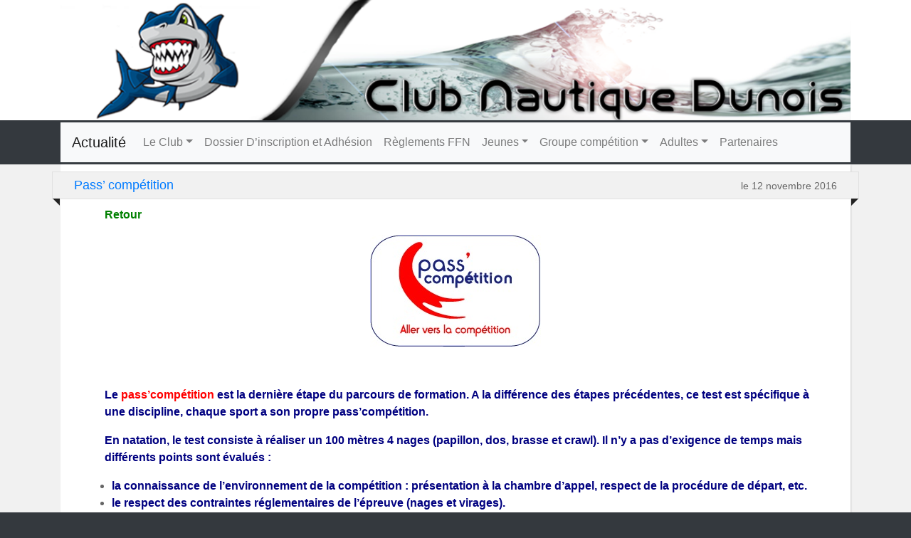

--- FILE ---
content_type: text/html; charset=UTF-8
request_url: https://cndchateaudun.fr/pass-competition/
body_size: 11199
content:


<!DOCTYPE html>
<!--[if IE 6]>
<html id="ie6" lang="fr-FR">
<![endif]-->
<!--[if IE 7]>
<html id="ie7" lang="fr-FR">
<![endif]-->
<!--[if IE 8]>
<html id="ie8" lang="fr-FR">
<![endif]-->
<!--[if !(IE 6) | !(IE 7) | !(IE 8)  ]><!-->
<html lang="fr-FR">
<!--<![endif]-->
    <head>
        <meta charset="UTF-8" />
		<meta name="description" content="Club de Natation, éveil, bébés baigneurs et aquagym à Châteaudun" />
		<meta name="author-email" content="contact@cndchateaudun.fr">
		<meta name="viewport" content="width=device-width, initial-scale=1, shrink-to-fit=no"/>
        <title>Club Nautique Dunois &raquo; Pass&rsquo; compétition</title>
        <link rel="stylesheet" href="https://cndchateaudun.fr/wp-content/themes/whiteShark/css/bootstrap.min.css" type="text/css" media="screen" />
        <link rel="stylesheet" href="https://cndchateaudun.fr/wp-content/themes/whiteShark/style.css" type="text/css" media="screen" />
        <link rel="pingback" href="https://cndchateaudun.fr/xmlrpc.php" />
        <meta name='robots' content='max-image-preview:large' />
<link rel='dns-prefetch' href='//maps.googleapis.com' />
<link rel="alternate" title="oEmbed (JSON)" type="application/json+oembed" href="https://cndchateaudun.fr/wp-json/oembed/1.0/embed?url=https%3A%2F%2Fcndchateaudun.fr%2Fpass-competition%2F" />
<link rel="alternate" title="oEmbed (XML)" type="text/xml+oembed" href="https://cndchateaudun.fr/wp-json/oembed/1.0/embed?url=https%3A%2F%2Fcndchateaudun.fr%2Fpass-competition%2F&#038;format=xml" />
<style id='wp-img-auto-sizes-contain-inline-css' type='text/css'>
img:is([sizes=auto i],[sizes^="auto," i]){contain-intrinsic-size:3000px 1500px}
/*# sourceURL=wp-img-auto-sizes-contain-inline-css */
</style>
<style id='wp-emoji-styles-inline-css' type='text/css'>

	img.wp-smiley, img.emoji {
		display: inline !important;
		border: none !important;
		box-shadow: none !important;
		height: 1em !important;
		width: 1em !important;
		margin: 0 0.07em !important;
		vertical-align: -0.1em !important;
		background: none !important;
		padding: 0 !important;
	}
/*# sourceURL=wp-emoji-styles-inline-css */
</style>
<style id='wp-block-library-inline-css' type='text/css'>
:root{--wp-block-synced-color:#7a00df;--wp-block-synced-color--rgb:122,0,223;--wp-bound-block-color:var(--wp-block-synced-color);--wp-editor-canvas-background:#ddd;--wp-admin-theme-color:#007cba;--wp-admin-theme-color--rgb:0,124,186;--wp-admin-theme-color-darker-10:#006ba1;--wp-admin-theme-color-darker-10--rgb:0,107,160.5;--wp-admin-theme-color-darker-20:#005a87;--wp-admin-theme-color-darker-20--rgb:0,90,135;--wp-admin-border-width-focus:2px}@media (min-resolution:192dpi){:root{--wp-admin-border-width-focus:1.5px}}.wp-element-button{cursor:pointer}:root .has-very-light-gray-background-color{background-color:#eee}:root .has-very-dark-gray-background-color{background-color:#313131}:root .has-very-light-gray-color{color:#eee}:root .has-very-dark-gray-color{color:#313131}:root .has-vivid-green-cyan-to-vivid-cyan-blue-gradient-background{background:linear-gradient(135deg,#00d084,#0693e3)}:root .has-purple-crush-gradient-background{background:linear-gradient(135deg,#34e2e4,#4721fb 50%,#ab1dfe)}:root .has-hazy-dawn-gradient-background{background:linear-gradient(135deg,#faaca8,#dad0ec)}:root .has-subdued-olive-gradient-background{background:linear-gradient(135deg,#fafae1,#67a671)}:root .has-atomic-cream-gradient-background{background:linear-gradient(135deg,#fdd79a,#004a59)}:root .has-nightshade-gradient-background{background:linear-gradient(135deg,#330968,#31cdcf)}:root .has-midnight-gradient-background{background:linear-gradient(135deg,#020381,#2874fc)}:root{--wp--preset--font-size--normal:16px;--wp--preset--font-size--huge:42px}.has-regular-font-size{font-size:1em}.has-larger-font-size{font-size:2.625em}.has-normal-font-size{font-size:var(--wp--preset--font-size--normal)}.has-huge-font-size{font-size:var(--wp--preset--font-size--huge)}.has-text-align-center{text-align:center}.has-text-align-left{text-align:left}.has-text-align-right{text-align:right}.has-fit-text{white-space:nowrap!important}#end-resizable-editor-section{display:none}.aligncenter{clear:both}.items-justified-left{justify-content:flex-start}.items-justified-center{justify-content:center}.items-justified-right{justify-content:flex-end}.items-justified-space-between{justify-content:space-between}.screen-reader-text{border:0;clip-path:inset(50%);height:1px;margin:-1px;overflow:hidden;padding:0;position:absolute;width:1px;word-wrap:normal!important}.screen-reader-text:focus{background-color:#ddd;clip-path:none;color:#444;display:block;font-size:1em;height:auto;left:5px;line-height:normal;padding:15px 23px 14px;text-decoration:none;top:5px;width:auto;z-index:100000}html :where(.has-border-color){border-style:solid}html :where([style*=border-top-color]){border-top-style:solid}html :where([style*=border-right-color]){border-right-style:solid}html :where([style*=border-bottom-color]){border-bottom-style:solid}html :where([style*=border-left-color]){border-left-style:solid}html :where([style*=border-width]){border-style:solid}html :where([style*=border-top-width]){border-top-style:solid}html :where([style*=border-right-width]){border-right-style:solid}html :where([style*=border-bottom-width]){border-bottom-style:solid}html :where([style*=border-left-width]){border-left-style:solid}html :where(img[class*=wp-image-]){height:auto;max-width:100%}:where(figure){margin:0 0 1em}html :where(.is-position-sticky){--wp-admin--admin-bar--position-offset:var(--wp-admin--admin-bar--height,0px)}@media screen and (max-width:600px){html :where(.is-position-sticky){--wp-admin--admin-bar--position-offset:0px}}

/*# sourceURL=wp-block-library-inline-css */
</style><style id='global-styles-inline-css' type='text/css'>
:root{--wp--preset--aspect-ratio--square: 1;--wp--preset--aspect-ratio--4-3: 4/3;--wp--preset--aspect-ratio--3-4: 3/4;--wp--preset--aspect-ratio--3-2: 3/2;--wp--preset--aspect-ratio--2-3: 2/3;--wp--preset--aspect-ratio--16-9: 16/9;--wp--preset--aspect-ratio--9-16: 9/16;--wp--preset--color--black: #000000;--wp--preset--color--cyan-bluish-gray: #abb8c3;--wp--preset--color--white: #ffffff;--wp--preset--color--pale-pink: #f78da7;--wp--preset--color--vivid-red: #cf2e2e;--wp--preset--color--luminous-vivid-orange: #ff6900;--wp--preset--color--luminous-vivid-amber: #fcb900;--wp--preset--color--light-green-cyan: #7bdcb5;--wp--preset--color--vivid-green-cyan: #00d084;--wp--preset--color--pale-cyan-blue: #8ed1fc;--wp--preset--color--vivid-cyan-blue: #0693e3;--wp--preset--color--vivid-purple: #9b51e0;--wp--preset--gradient--vivid-cyan-blue-to-vivid-purple: linear-gradient(135deg,rgb(6,147,227) 0%,rgb(155,81,224) 100%);--wp--preset--gradient--light-green-cyan-to-vivid-green-cyan: linear-gradient(135deg,rgb(122,220,180) 0%,rgb(0,208,130) 100%);--wp--preset--gradient--luminous-vivid-amber-to-luminous-vivid-orange: linear-gradient(135deg,rgb(252,185,0) 0%,rgb(255,105,0) 100%);--wp--preset--gradient--luminous-vivid-orange-to-vivid-red: linear-gradient(135deg,rgb(255,105,0) 0%,rgb(207,46,46) 100%);--wp--preset--gradient--very-light-gray-to-cyan-bluish-gray: linear-gradient(135deg,rgb(238,238,238) 0%,rgb(169,184,195) 100%);--wp--preset--gradient--cool-to-warm-spectrum: linear-gradient(135deg,rgb(74,234,220) 0%,rgb(151,120,209) 20%,rgb(207,42,186) 40%,rgb(238,44,130) 60%,rgb(251,105,98) 80%,rgb(254,248,76) 100%);--wp--preset--gradient--blush-light-purple: linear-gradient(135deg,rgb(255,206,236) 0%,rgb(152,150,240) 100%);--wp--preset--gradient--blush-bordeaux: linear-gradient(135deg,rgb(254,205,165) 0%,rgb(254,45,45) 50%,rgb(107,0,62) 100%);--wp--preset--gradient--luminous-dusk: linear-gradient(135deg,rgb(255,203,112) 0%,rgb(199,81,192) 50%,rgb(65,88,208) 100%);--wp--preset--gradient--pale-ocean: linear-gradient(135deg,rgb(255,245,203) 0%,rgb(182,227,212) 50%,rgb(51,167,181) 100%);--wp--preset--gradient--electric-grass: linear-gradient(135deg,rgb(202,248,128) 0%,rgb(113,206,126) 100%);--wp--preset--gradient--midnight: linear-gradient(135deg,rgb(2,3,129) 0%,rgb(40,116,252) 100%);--wp--preset--font-size--small: 13px;--wp--preset--font-size--medium: 20px;--wp--preset--font-size--large: 36px;--wp--preset--font-size--x-large: 42px;--wp--preset--spacing--20: 0.44rem;--wp--preset--spacing--30: 0.67rem;--wp--preset--spacing--40: 1rem;--wp--preset--spacing--50: 1.5rem;--wp--preset--spacing--60: 2.25rem;--wp--preset--spacing--70: 3.38rem;--wp--preset--spacing--80: 5.06rem;--wp--preset--shadow--natural: 6px 6px 9px rgba(0, 0, 0, 0.2);--wp--preset--shadow--deep: 12px 12px 50px rgba(0, 0, 0, 0.4);--wp--preset--shadow--sharp: 6px 6px 0px rgba(0, 0, 0, 0.2);--wp--preset--shadow--outlined: 6px 6px 0px -3px rgb(255, 255, 255), 6px 6px rgb(0, 0, 0);--wp--preset--shadow--crisp: 6px 6px 0px rgb(0, 0, 0);}:where(.is-layout-flex){gap: 0.5em;}:where(.is-layout-grid){gap: 0.5em;}body .is-layout-flex{display: flex;}.is-layout-flex{flex-wrap: wrap;align-items: center;}.is-layout-flex > :is(*, div){margin: 0;}body .is-layout-grid{display: grid;}.is-layout-grid > :is(*, div){margin: 0;}:where(.wp-block-columns.is-layout-flex){gap: 2em;}:where(.wp-block-columns.is-layout-grid){gap: 2em;}:where(.wp-block-post-template.is-layout-flex){gap: 1.25em;}:where(.wp-block-post-template.is-layout-grid){gap: 1.25em;}.has-black-color{color: var(--wp--preset--color--black) !important;}.has-cyan-bluish-gray-color{color: var(--wp--preset--color--cyan-bluish-gray) !important;}.has-white-color{color: var(--wp--preset--color--white) !important;}.has-pale-pink-color{color: var(--wp--preset--color--pale-pink) !important;}.has-vivid-red-color{color: var(--wp--preset--color--vivid-red) !important;}.has-luminous-vivid-orange-color{color: var(--wp--preset--color--luminous-vivid-orange) !important;}.has-luminous-vivid-amber-color{color: var(--wp--preset--color--luminous-vivid-amber) !important;}.has-light-green-cyan-color{color: var(--wp--preset--color--light-green-cyan) !important;}.has-vivid-green-cyan-color{color: var(--wp--preset--color--vivid-green-cyan) !important;}.has-pale-cyan-blue-color{color: var(--wp--preset--color--pale-cyan-blue) !important;}.has-vivid-cyan-blue-color{color: var(--wp--preset--color--vivid-cyan-blue) !important;}.has-vivid-purple-color{color: var(--wp--preset--color--vivid-purple) !important;}.has-black-background-color{background-color: var(--wp--preset--color--black) !important;}.has-cyan-bluish-gray-background-color{background-color: var(--wp--preset--color--cyan-bluish-gray) !important;}.has-white-background-color{background-color: var(--wp--preset--color--white) !important;}.has-pale-pink-background-color{background-color: var(--wp--preset--color--pale-pink) !important;}.has-vivid-red-background-color{background-color: var(--wp--preset--color--vivid-red) !important;}.has-luminous-vivid-orange-background-color{background-color: var(--wp--preset--color--luminous-vivid-orange) !important;}.has-luminous-vivid-amber-background-color{background-color: var(--wp--preset--color--luminous-vivid-amber) !important;}.has-light-green-cyan-background-color{background-color: var(--wp--preset--color--light-green-cyan) !important;}.has-vivid-green-cyan-background-color{background-color: var(--wp--preset--color--vivid-green-cyan) !important;}.has-pale-cyan-blue-background-color{background-color: var(--wp--preset--color--pale-cyan-blue) !important;}.has-vivid-cyan-blue-background-color{background-color: var(--wp--preset--color--vivid-cyan-blue) !important;}.has-vivid-purple-background-color{background-color: var(--wp--preset--color--vivid-purple) !important;}.has-black-border-color{border-color: var(--wp--preset--color--black) !important;}.has-cyan-bluish-gray-border-color{border-color: var(--wp--preset--color--cyan-bluish-gray) !important;}.has-white-border-color{border-color: var(--wp--preset--color--white) !important;}.has-pale-pink-border-color{border-color: var(--wp--preset--color--pale-pink) !important;}.has-vivid-red-border-color{border-color: var(--wp--preset--color--vivid-red) !important;}.has-luminous-vivid-orange-border-color{border-color: var(--wp--preset--color--luminous-vivid-orange) !important;}.has-luminous-vivid-amber-border-color{border-color: var(--wp--preset--color--luminous-vivid-amber) !important;}.has-light-green-cyan-border-color{border-color: var(--wp--preset--color--light-green-cyan) !important;}.has-vivid-green-cyan-border-color{border-color: var(--wp--preset--color--vivid-green-cyan) !important;}.has-pale-cyan-blue-border-color{border-color: var(--wp--preset--color--pale-cyan-blue) !important;}.has-vivid-cyan-blue-border-color{border-color: var(--wp--preset--color--vivid-cyan-blue) !important;}.has-vivid-purple-border-color{border-color: var(--wp--preset--color--vivid-purple) !important;}.has-vivid-cyan-blue-to-vivid-purple-gradient-background{background: var(--wp--preset--gradient--vivid-cyan-blue-to-vivid-purple) !important;}.has-light-green-cyan-to-vivid-green-cyan-gradient-background{background: var(--wp--preset--gradient--light-green-cyan-to-vivid-green-cyan) !important;}.has-luminous-vivid-amber-to-luminous-vivid-orange-gradient-background{background: var(--wp--preset--gradient--luminous-vivid-amber-to-luminous-vivid-orange) !important;}.has-luminous-vivid-orange-to-vivid-red-gradient-background{background: var(--wp--preset--gradient--luminous-vivid-orange-to-vivid-red) !important;}.has-very-light-gray-to-cyan-bluish-gray-gradient-background{background: var(--wp--preset--gradient--very-light-gray-to-cyan-bluish-gray) !important;}.has-cool-to-warm-spectrum-gradient-background{background: var(--wp--preset--gradient--cool-to-warm-spectrum) !important;}.has-blush-light-purple-gradient-background{background: var(--wp--preset--gradient--blush-light-purple) !important;}.has-blush-bordeaux-gradient-background{background: var(--wp--preset--gradient--blush-bordeaux) !important;}.has-luminous-dusk-gradient-background{background: var(--wp--preset--gradient--luminous-dusk) !important;}.has-pale-ocean-gradient-background{background: var(--wp--preset--gradient--pale-ocean) !important;}.has-electric-grass-gradient-background{background: var(--wp--preset--gradient--electric-grass) !important;}.has-midnight-gradient-background{background: var(--wp--preset--gradient--midnight) !important;}.has-small-font-size{font-size: var(--wp--preset--font-size--small) !important;}.has-medium-font-size{font-size: var(--wp--preset--font-size--medium) !important;}.has-large-font-size{font-size: var(--wp--preset--font-size--large) !important;}.has-x-large-font-size{font-size: var(--wp--preset--font-size--x-large) !important;}
/*# sourceURL=global-styles-inline-css */
</style>

<style id='classic-theme-styles-inline-css' type='text/css'>
/*! This file is auto-generated */
.wp-block-button__link{color:#fff;background-color:#32373c;border-radius:9999px;box-shadow:none;text-decoration:none;padding:calc(.667em + 2px) calc(1.333em + 2px);font-size:1.125em}.wp-block-file__button{background:#32373c;color:#fff;text-decoration:none}
/*# sourceURL=/wp-includes/css/classic-themes.min.css */
</style>
<link rel='stylesheet' id='wp-components-css' href='https://cndchateaudun.fr/wp-includes/css/dist/components/style.min.css?ver=6.9' type='text/css' media='all' />
<link rel='stylesheet' id='wp-preferences-css' href='https://cndchateaudun.fr/wp-includes/css/dist/preferences/style.min.css?ver=6.9' type='text/css' media='all' />
<link rel='stylesheet' id='wp-block-editor-css' href='https://cndchateaudun.fr/wp-includes/css/dist/block-editor/style.min.css?ver=6.9' type='text/css' media='all' />
<link rel='stylesheet' id='popup-maker-block-library-style-css' href='https://cndchateaudun.fr/wp-content/plugins/popup-maker/dist/packages/block-library-style.css?ver=dbea705cfafe089d65f1' type='text/css' media='all' />
<link rel='stylesheet' id='sow-image-default-c67d20f9f743-css' href='https://cndchateaudun.fr/wp-content/uploads/siteorigin-widgets/sow-image-default-c67d20f9f743.css?ver=6.9' type='text/css' media='all' />
<link rel='stylesheet' id='sow-social-media-buttons-atom-58063723c2c9-css' href='https://cndchateaudun.fr/wp-content/uploads/siteorigin-widgets/sow-social-media-buttons-atom-58063723c2c9.css?ver=6.9' type='text/css' media='all' />
<link rel='stylesheet' id='popup-maker-site-css' href='//cndchateaudun.fr/wp-content/uploads/pum/pum-site-styles.css?generated=1755158223&#038;ver=1.21.5' type='text/css' media='all' />
<link rel='stylesheet' id='dashicons-css' href='https://cndchateaudun.fr/wp-includes/css/dashicons.min.css?ver=6.9' type='text/css' media='all' />
<link rel='stylesheet' id='my-calendar-lists-css' href='https://cndchateaudun.fr/wp-content/plugins/my-calendar/css/list-presets.css?ver=3.6.17' type='text/css' media='all' />
<link rel='stylesheet' id='my-calendar-reset-css' href='https://cndchateaudun.fr/wp-content/plugins/my-calendar/css/reset.css?ver=3.6.17' type='text/css' media='all' />
<link rel='stylesheet' id='my-calendar-style-css' href='https://cndchateaudun.fr/wp-content/plugins/my-calendar/styles/inherit.css?ver=3.6.17-inherit-css' type='text/css' media='all' />
<style id='my-calendar-style-inline-css' type='text/css'>

/* Styles by My Calendar - Joe Dolson https://www.joedolson.com/ */

.mc-main .mc_toutes-catgories .event-title, .mc-main .mc_toutes-catgories .event-title a { color: #8f4dd1 !important; background: #ffffff !important; }
.mc-main .mc_toutes-catgories .event-title button { color: #8f4dd1 !important; background: #ffffff !important; }
.mc-main .mc_toutes-catgories .event-title a:hover, .mc-main .mc_toutes-catgories .event-title a:focus { color: #5c1a9e !important;}
.mc-main .mc_toutes-catgories .event-title button:hover, .mc-main .mc_toutes-catgories .event-title button:focus { color: #5c1a9e !important;}
.mc-main .mc_matres .event-title, .mc-main .mc_matres .event-title a { color: #ff0000 !important; background: #ffffff !important; }
.mc-main .mc_matres .event-title button { color: #ff0000 !important; background: #ffffff !important; }
.mc-main .mc_matres .event-title a:hover, .mc-main .mc_matres .event-title a:focus { color: #cc0000 !important;}
.mc-main .mc_matres .event-title button:hover, .mc-main .mc_matres .event-title button:focus { color: #cc0000 !important;}
.mc-main .mc_jeunes .event-title, .mc-main .mc_jeunes .event-title a { color: #2cf4f4 !important; background: #000000 !important; }
.mc-main .mc_jeunes .event-title button { color: #2cf4f4 !important; background: #000000 !important; }
.mc-main .mc_jeunes .event-title a:hover, .mc-main .mc_jeunes .event-title a:focus { color: #5fffff !important;}
.mc-main .mc_jeunes .event-title button:hover, .mc-main .mc_jeunes .event-title button:focus { color: #5fffff !important;}
.mc-main .mc_avenirs .event-title, .mc-main .mc_avenirs .event-title a { color: #aee81e !important; background: #000000 !important; }
.mc-main .mc_avenirs .event-title button { color: #aee81e !important; background: #000000 !important; }
.mc-main .mc_avenirs .event-title a:hover, .mc-main .mc_avenirs .event-title a:focus { color: #e1ff51 !important;}
.mc-main .mc_avenirs .event-title button:hover, .mc-main .mc_avenirs .event-title button:focus { color: #e1ff51 !important;}
.mc-main .mc_juniors .event-title, .mc-main .mc_juniors .event-title a { color: #eeee22 !important; background: #000000 !important; }
.mc-main .mc_juniors .event-title button { color: #eeee22 !important; background: #000000 !important; }
.mc-main .mc_juniors .event-title a:hover, .mc-main .mc_juniors .event-title a:focus { color: #ffff55 !important;}
.mc-main .mc_juniors .event-title button:hover, .mc-main .mc_juniors .event-title button:focus { color: #ffff55 !important;}
.mc-main .mc_seniors .event-title, .mc-main .mc_seniors .event-title a { color: #f2b900 !important; background: #000000 !important; }
.mc-main .mc_seniors .event-title button { color: #f2b900 !important; background: #000000 !important; }
.mc-main .mc_seniors .event-title a:hover, .mc-main .mc_seniors .event-title a:focus { color: #ffec33 !important;}
.mc-main .mc_seniors .event-title button:hover, .mc-main .mc_seniors .event-title button:focus { color: #ffec33 !important;}
.mc-main, .mc-event, .my-calendar-modal, .my-calendar-modal-overlay, .mc-event-list {--primary-dark: #313233; --primary-light: #fff; --secondary-light: #fff; --secondary-dark: #000; --highlight-dark: #666; --highlight-light: #efefef; --close-button: #b32d2e; --search-highlight-bg: #f5e6ab; --navbar-background: transparent; --nav-button-bg: #fff; --nav-button-color: #313233; --nav-button-border: #313233; --nav-input-border: #313233; --nav-input-background: #fff; --nav-input-color: #313233; --grid-cell-border: #0000001f; --grid-header-border: #313233; --grid-header-color: #313233; --grid-weekend-color: #313233; --grid-header-bg: transparent; --grid-weekend-bg: transparent; --grid-cell-background: transparent; --current-day-border: #313233; --current-day-color: #313233; --current-day-bg: transparent; --date-has-events-bg: #313233; --date-has-events-color: #f6f7f7; --calendar-heading: clamp( 1.125rem, 24px, 2.5rem ); --event-title: clamp( 1.25rem, 24px, 2.5rem ); --grid-date: 16px; --grid-date-heading: clamp( .75rem, 16px, 1.5rem ); --modal-title: 1.5rem; --navigation-controls: clamp( .75rem, 16px, 1.5rem ); --card-heading: 1.125rem; --list-date: 1.25rem; --author-card: clamp( .75rem, 14px, 1.5rem); --single-event-title: clamp( 1.25rem, 24px, 2.5rem ); --mini-time-text: clamp( .75rem, 14px 1.25rem ); --list-event-date: 1.25rem; --list-event-title: 1.2rem; --grid-max-width: 1260px; --list-preset-border-color: #000000; --list-preset-stripe-background: rgba( 0,0,0,.04 ); --list-preset-date-badge-background: #000; --list-preset-date-badge-color: #fff; --list-preset-background: transparent; --category-mc_toutes-catgories: #8f4dd1; --category-mc_matres: #ff0000; --category-mc_jeunes: #2cf4f4; --category-mc_avenirs: #aee81e; --category-mc_juniors: #eeee22; --category-mc_seniors: #f2b900; }
/*# sourceURL=my-calendar-style-inline-css */
</style>
<link rel='stylesheet' id='wp_flickrCSS-css' href='https://cndchateaudun.fr/wp-content/plugins/wp_flickr/css/wp_flickr.css?ver=6.9' type='text/css' media='all' />
<link rel='stylesheet' id='fancybox-css' href='https://cndchateaudun.fr/wp-content/plugins/wp_flickr/fancybox/jquery.fancybox.css?ver=6.9' type='text/css' media='all' />
<script type="text/javascript" src="https://cndchateaudun.fr/wp-includes/js/jquery/jquery.min.js?ver=3.7.1" id="jquery-core-js"></script>
<script type="text/javascript" src="https://cndchateaudun.fr/wp-includes/js/jquery/jquery-migrate.min.js?ver=3.4.1" id="jquery-migrate-js"></script>
<script type="text/javascript" src="https://cndchateaudun.fr/wp-content/themes/whiteShark/js/bootstrap.bundle.min.js?ver=4.6.0" id="bootstrap-js"></script>
<script type="text/javascript" src="https://maps.googleapis.com/maps/api/js?key=AIzaSyBteJaG13CL-f1Fd_3AyS_6qSrsJh75fys&amp;ver=1" id="googleMap-js"></script>
<script type="text/javascript" src="https://cndchateaudun.fr/wp-content/plugins/wp_flickr/javascript/wp_flickr.js?ver=1.3.4" id="flickrJS-js"></script>
<script type="text/javascript" src="https://cndchateaudun.fr/wp-content/plugins/wp_flickr/fancybox/jquery.fancybox.pack.js?ver=2.1.5" id="fancybox-js"></script>
<link rel="https://api.w.org/" href="https://cndchateaudun.fr/wp-json/" /><link rel="alternate" title="JSON" type="application/json" href="https://cndchateaudun.fr/wp-json/wp/v2/pages/1180" /><link rel="EditURI" type="application/rsd+xml" title="RSD" href="https://cndchateaudun.fr/xmlrpc.php?rsd" />
<meta name="generator" content="WordPress 6.9" />
<link rel="canonical" href="https://cndchateaudun.fr/pass-competition/" />
<link rel='shortlink' href='https://cndchateaudun.fr/?p=1180' />
<!-- Analytics by WP Statistics - https://wp-statistics.com -->
<link rel="amphtml" href="https://cndchateaudun.fr/pass-competition/?amp"><link rel="icon" href="https://cndchateaudun.fr/wp-content/uploads/2016/05/logoCND-150x150.png" sizes="32x32" />
<link rel="icon" href="https://cndchateaudun.fr/wp-content/uploads/2016/05/logoCND.png" sizes="192x192" />
<link rel="apple-touch-icon" href="https://cndchateaudun.fr/wp-content/uploads/2016/05/logoCND-180x180.png" />
<meta name="msapplication-TileImage" content="https://cndchateaudun.fr/wp-content/uploads/2016/05/logoCND.png" />
    </head>

<body>

	<section class="header">

		<div class="container">

			<div class="banniere">

				<div class="row">

					<div class="col-12">

						<img class="img-fluid" src="https://cndchateaudun.fr/wp-content/themes/whiteShark/img/banniere.png"/>

					</div>

				</div>

			</div>

		</div>

	</section>

	<section class="menu">
		<div class="container">
			<div class="row">
				<div class="col-12">
					<nav class="navbar navbar-expand-lg navbar-light bg-light" role="navigation">
                        <!-- Brand and toggle get grouped for better mobile display -->
                        <a class="navbar-brand" href="https://cndchateaudun.fr"> Actualité</a>
                        <button type="button" class="navbar-toggler" data-toggle="collapse" data-target="#navbar-primary" aria-controls="navbar-primary" aria-expanded="false" aria-label="Toggle navigation">
                            <span class="navbar-toggler-icon"></span>
                        </button>

					        <div id="navbar-primary" class="collapse navbar-collapse"><ul id="menu-menu-principal" class="navbar-nav mr-auto"><li itemscope="itemscope" itemtype="https://www.schema.org/SiteNavigationElement" id="menu-item-904" class="menu-item menu-item-type-post_type menu-item-object-page menu-item-has-children dropdown menu-item-904 nav-item"><a title="Le Club" href="#" data-toggle="dropdown" aria-haspopup="true" aria-expanded="false" class="dropdown-toggle nav-link" id="menu-item-dropdown-904">Le Club</a>
<ul class="dropdown-menu" aria-labelledby="menu-item-dropdown-904" role="menu">
	<li itemscope="itemscope" itemtype="https://www.schema.org/SiteNavigationElement" id="menu-item-35" class="menu-item menu-item-type-post_type menu-item-object-page menu-item-35 nav-item"><a title="Présentation" href="https://cndchateaudun.fr/le-club/" class="dropdown-item">Présentation</a></li>
	<li itemscope="itemscope" itemtype="https://www.schema.org/SiteNavigationElement" id="menu-item-908" class="menu-item menu-item-type-post_type menu-item-object-page menu-item-908 nav-item"><a title="Le bureau" href="https://cndchateaudun.fr/le-bureau/" class="dropdown-item">Le bureau</a></li>
	<li itemscope="itemscope" itemtype="https://www.schema.org/SiteNavigationElement" id="menu-item-1920" class="menu-item menu-item-type-post_type menu-item-object-page menu-item-1920 nav-item"><a title="Règlement intérieur" href="https://cndchateaudun.fr/reglement-interieur/" class="dropdown-item">Règlement intérieur</a></li>
	<li itemscope="itemscope" itemtype="https://www.schema.org/SiteNavigationElement" id="menu-item-6513" class="menu-item menu-item-type-post_type menu-item-object-page menu-item-6513 nav-item"><a title="Horaires et Tarifs Saison 2025-2026" href="https://cndchateaudun.fr/le-club-2/tarifs-saison-2023-2024/" class="dropdown-item">Horaires et Tarifs Saison 2025-2026</a></li>
	<li itemscope="itemscope" itemtype="https://www.schema.org/SiteNavigationElement" id="menu-item-1598" class="menu-item menu-item-type-post_type menu-item-object-page menu-item-1598 nav-item"><a title="Boutique C.N.D." href="https://cndchateaudun.fr/boutique-c-n-d/" class="dropdown-item">Boutique C.N.D.</a></li>
</ul>
</li>
<li itemscope="itemscope" itemtype="https://www.schema.org/SiteNavigationElement" id="menu-item-6934" class="menu-item menu-item-type-post_type menu-item-object-page menu-item-6934 nav-item"><a title="Dossier D&rsquo;inscription et Adhésion" href="https://cndchateaudun.fr/dossier-dinscription-adhesion/" class="nav-link">Dossier D&rsquo;inscription et Adhésion</a></li>
<li itemscope="itemscope" itemtype="https://www.schema.org/SiteNavigationElement" id="menu-item-6943" class="menu-item menu-item-type-post_type menu-item-object-page menu-item-6943 nav-item"><a title="Règlements FFN" href="https://cndchateaudun.fr/reglements-sportifs-natation-course-2020-2021/" class="nav-link">Règlements FFN</a></li>
<li itemscope="itemscope" itemtype="https://www.schema.org/SiteNavigationElement" id="menu-item-1132" class="menu-item menu-item-type-post_type menu-item-object-page menu-item-has-children dropdown menu-item-1132 nav-item"><a title="Jeunes" href="#" data-toggle="dropdown" aria-haspopup="true" aria-expanded="false" class="dropdown-toggle nav-link" id="menu-item-dropdown-1132">Jeunes</a>
<ul class="dropdown-menu" aria-labelledby="menu-item-dropdown-1132" role="menu">
	<li itemscope="itemscope" itemtype="https://www.schema.org/SiteNavigationElement" id="menu-item-1133" class="menu-item menu-item-type-post_type menu-item-object-page menu-item-1133 nav-item"><a title="Pass-Sport de l&rsquo;eau" href="https://cndchateaudun.fr/ecole-de-natation/" class="dropdown-item">Pass-Sport de l&rsquo;eau</a></li>
</ul>
</li>
<li itemscope="itemscope" itemtype="https://www.schema.org/SiteNavigationElement" id="menu-item-1171" class="menu-item menu-item-type-post_type menu-item-object-page menu-item-has-children dropdown menu-item-1171 nav-item"><a title="Groupe compétition" href="#" data-toggle="dropdown" aria-haspopup="true" aria-expanded="false" class="dropdown-toggle nav-link" id="menu-item-dropdown-1171">Groupe compétition</a>
<ul class="dropdown-menu" aria-labelledby="menu-item-dropdown-1171" role="menu">
	<li itemscope="itemscope" itemtype="https://www.schema.org/SiteNavigationElement" id="menu-item-1351" class="menu-item menu-item-type-post_type menu-item-object-page menu-item-1351 nav-item"><a title="Catégories, horaires, calendriers, tarifs..." href="https://cndchateaudun.fr/groupe-competition/" class="dropdown-item">Catégories, horaires, calendriers, tarifs&#8230;</a></li>
	<li itemscope="itemscope" itemtype="https://www.schema.org/SiteNavigationElement" id="menu-item-1340" class="menu-item menu-item-type-post_type menu-item-object-page menu-item-1340 nav-item"><a title="Rankings" href="https://cndchateaudun.fr/rankings/" class="dropdown-item">Rankings</a></li>
</ul>
</li>
<li itemscope="itemscope" itemtype="https://www.schema.org/SiteNavigationElement" id="menu-item-1076" class="menu-item menu-item-type-post_type menu-item-object-page menu-item-has-children dropdown menu-item-1076 nav-item"><a title="Adultes" href="#" data-toggle="dropdown" aria-haspopup="true" aria-expanded="false" class="dropdown-toggle nav-link" id="menu-item-dropdown-1076">Adultes</a>
<ul class="dropdown-menu" aria-labelledby="menu-item-dropdown-1076" role="menu">
	<li itemscope="itemscope" itemtype="https://www.schema.org/SiteNavigationElement" id="menu-item-1077" class="menu-item menu-item-type-post_type menu-item-object-page menu-item-1077 nav-item"><a title="Natation adultes" href="https://cndchateaudun.fr/natation-adultes/" class="dropdown-item">Natation adultes</a></li>
	<li itemscope="itemscope" itemtype="https://www.schema.org/SiteNavigationElement" id="menu-item-1462" class="menu-item menu-item-type-post_type menu-item-object-page menu-item-1462 nav-item"><a title="Compétition adultes" href="https://cndchateaudun.fr/competition-adultes/" class="dropdown-item">Compétition adultes</a></li>
</ul>
</li>
<li itemscope="itemscope" itemtype="https://www.schema.org/SiteNavigationElement" id="menu-item-1291" class="menu-item menu-item-type-post_type menu-item-object-page menu-item-1291 nav-item"><a title="Partenaires" href="https://cndchateaudun.fr/sitotheque/" class="nav-link">Partenaires</a></li>
</ul></div>					       
					</nav>
				</div>
			</div>
		</div>
	</section>
	<!--  ################################### Contenu du site ################################################# -->
	<section class="center">
		<div class="container">
			<div class="row">
				<div class="col-12">
											<div class="pages wrap">
							<header class="ribbon ribbon-all d-flex justify-content-between align-items-center">
								<a href="https://cndchateaudun.fr/pass-competition/" rel="bookmark" title="Pass&rsquo; compétition">Pass&rsquo; compétition</a>
								<span class="pull-right"><small>le 12 novembre 2016</small></span>
							</header>
							<section class="post">
								<p style="text-align: left; padding-left: 30px;"><a href="http://cndchateaudun.fr/les-tests-de-le-n-f/"><strong><span class="fontplugin_fontid_365_LACUI" style="color: #008000;">Retour</span></strong></a></p>
<p style="text-align: center;"><img decoding="async" class="aligncenter wp-image-1178 size-full" src="http://cndchateaudun.fr/wp-content/uploads/2016/11/PC.jpg" alt="pc" width="240" height="157" /></p>
<p>&nbsp;</p>
<p class="fontplugin_fontid_405_BOLONEWT" style="padding-left: 30px;"><strong><span style="color: #000080;">Le <span style="color: #ff0000;">pass&rsquo;compétition</span> est la dernière étape du parcours de formation. A la différence des étapes précédentes, ce test est spécifique à une discipline, chaque sport a son propre pass&rsquo;compétition.</span></strong></p>
<p class="fontplugin_fontid_405_BOLONEWT" style="padding-left: 30px;"><strong><span style="color: #000080;">En natation, le test consiste à réaliser un 100 mètres 4 nages (papillon, dos, brasse et crawl). Il n&rsquo;y a pas d&rsquo;exigence de temps mais différents points sont évalués :</span></strong></p>
<ul class="fontplugin_fontid_405_BOLONEWT">
<li><strong><span style="color: #000080;">la connaissance de l&rsquo;environnement de la compétition : présentation à la chambre d&rsquo;appel, respect de la procédure de départ, etc.</span></strong></li>
<li><strong><span style="color: #000080;">le respect des contraintes réglementaires de l&rsquo;épreuve (nages et virages).</span></strong></li>
<li><strong><span style="color: #000080;">la maîtrise des techniques utilisées en compétition comme le départ plongé ou les coulées.</span></strong></li>
</ul>
<p style="text-align: center;"><a href="http://cndchateaudun.fr/wp-content/uploads/2016/11/Test-pass-competition.jpg"><img fetchpriority="high" decoding="async" class="aligncenter wp-image-1179 size-medium" src="http://cndchateaudun.fr/wp-content/uploads/2016/11/Test-pass-competition-250x300.jpg" alt="test-pass-competition" width="250" height="300" srcset="https://cndchateaudun.fr/wp-content/uploads/2016/11/Test-pass-competition-250x300.jpg 250w, https://cndchateaudun.fr/wp-content/uploads/2016/11/Test-pass-competition-600x720.jpg 600w, https://cndchateaudun.fr/wp-content/uploads/2016/11/Test-pass-competition.jpg 698w" sizes="(max-width: 250px) 100vw, 250px" /></a></p>
							</section>
						</div>
														</div>
			</div>
		</div>
	</section>
	<!--   ################################### Fin du contenu du site ################################################# -->
<section class="footer">
	<div class="container">
		<div class="row">
			<div class="col-12 col-md-4">
				<address>
					<strong>Club Nautique Dunois</strong><br> 18 le Coudray <br>
					28200,  Saint-Denis-Lanneray <br> <abbr title="Téléphone">Tel:</abbr> 06.26.92.28.53 <br>
					Mail : contact@cndchateaudun.fr
				</address>
			</div>
			<div class="col-12 col-md-4">
				<i>Copyright © 2012</i> <span class="name"> Le Baro Romain</span> <br />
				Design et développement par <span class="name">Le Baro Romain</span>
			</div>
		</div>
	</div>
</section>
<script type="speculationrules">
{"prefetch":[{"source":"document","where":{"and":[{"href_matches":"/*"},{"not":{"href_matches":["/wp-*.php","/wp-admin/*","/wp-content/uploads/*","/wp-content/*","/wp-content/plugins/*","/wp-content/themes/whiteShark/*","/*\\?(.+)"]}},{"not":{"selector_matches":"a[rel~=\"nofollow\"]"}},{"not":{"selector_matches":".no-prefetch, .no-prefetch a"}}]},"eagerness":"conservative"}]}
</script>
<div 
	id="pum-8262" 
	role="dialog" 
	aria-modal="false"
	class="pum pum-overlay pum-theme-3023 pum-theme-default-theme popmake-overlay click_open" 
	data-popmake="{&quot;id&quot;:8262,&quot;slug&quot;:&quot;example-auto-opening-announcement-popup&quot;,&quot;theme_id&quot;:3023,&quot;cookies&quot;:[],&quot;triggers&quot;:[{&quot;type&quot;:&quot;click_open&quot;,&quot;settings&quot;:{&quot;extra_selectors&quot;:&quot;&quot;,&quot;cookie_name&quot;:null}}],&quot;mobile_disabled&quot;:null,&quot;tablet_disabled&quot;:null,&quot;meta&quot;:{&quot;display&quot;:{&quot;stackable&quot;:false,&quot;overlay_disabled&quot;:false,&quot;scrollable_content&quot;:false,&quot;disable_reposition&quot;:false,&quot;size&quot;:false,&quot;responsive_min_width&quot;:false,&quot;responsive_min_width_unit&quot;:false,&quot;responsive_max_width&quot;:false,&quot;responsive_max_width_unit&quot;:false,&quot;custom_width&quot;:false,&quot;custom_width_unit&quot;:false,&quot;custom_height&quot;:false,&quot;custom_height_unit&quot;:false,&quot;custom_height_auto&quot;:false,&quot;location&quot;:false,&quot;position_from_trigger&quot;:false,&quot;position_top&quot;:false,&quot;position_left&quot;:false,&quot;position_bottom&quot;:false,&quot;position_right&quot;:false,&quot;position_fixed&quot;:false,&quot;animation_type&quot;:false,&quot;animation_speed&quot;:false,&quot;animation_origin&quot;:false,&quot;overlay_zindex&quot;:false,&quot;zindex&quot;:false},&quot;close&quot;:{&quot;text&quot;:false,&quot;button_delay&quot;:false,&quot;overlay_click&quot;:false,&quot;esc_press&quot;:false,&quot;f4_press&quot;:false},&quot;click_open&quot;:[]}}">

	<div id="popmake-8262" class="pum-container popmake theme-3023 pum-responsive pum-responsive-medium responsive size-medium">

				
				
		
				<div class="pum-content popmake-content" tabindex="0">
			<p>You can see how this popup was set up in our step-by-step guide: https://wppopupmaker.com/guides/auto-opening-announcement-popups/</p>
		</div>

				
							<button type="button" class="pum-close popmake-close" aria-label="Fermer">
			&#215;			</button>
		
	</div>

</div>
<script type="text/javascript" src="https://cndchateaudun.fr/wp-includes/js/comment-reply.min.js?ver=6.9" id="comment-reply-js" async="async" data-wp-strategy="async" fetchpriority="low"></script>
<script type="text/javascript" src="https://cndchateaudun.fr/wp-content/plugins/ricg-responsive-images/js/picturefill.min.js?ver=3.0.1" id="picturefill-js"></script>
<script type="text/javascript" src="https://cndchateaudun.fr/wp-content/themes/whiteShark/js/whiteShark.js?ver=1.0.0" id="whiteShark-js"></script>
<script type="text/javascript" src="https://cndchateaudun.fr/wp-includes/js/jquery/ui/core.min.js?ver=1.13.3" id="jquery-ui-core-js"></script>
<script type="text/javascript" src="https://cndchateaudun.fr/wp-includes/js/dist/hooks.min.js?ver=dd5603f07f9220ed27f1" id="wp-hooks-js"></script>
<script type="text/javascript" id="popup-maker-site-js-extra">
/* <![CDATA[ */
var pum_vars = {"version":"1.21.5","pm_dir_url":"https://cndchateaudun.fr/wp-content/plugins/popup-maker/","ajaxurl":"https://cndchateaudun.fr/wp-admin/admin-ajax.php","restapi":"https://cndchateaudun.fr/wp-json/pum/v1","rest_nonce":null,"default_theme":"3023","debug_mode":"","disable_tracking":"","home_url":"/","message_position":"top","core_sub_forms_enabled":"1","popups":[],"cookie_domain":"","analytics_enabled":"1","analytics_route":"analytics","analytics_api":"https://cndchateaudun.fr/wp-json/pum/v1"};
var pum_sub_vars = {"ajaxurl":"https://cndchateaudun.fr/wp-admin/admin-ajax.php","message_position":"top"};
var pum_popups = {"pum-8262":{"triggers":[],"cookies":[],"disable_on_mobile":false,"disable_on_tablet":false,"atc_promotion":null,"explain":null,"type_section":null,"theme_id":3023,"size":"medium","responsive_min_width":"0%","responsive_max_width":"100%","custom_width":"640px","custom_height_auto":false,"custom_height":"380px","scrollable_content":false,"animation_type":"fade","animation_speed":350,"animation_origin":"center top","open_sound":"none","custom_sound":"","location":"center top","position_top":100,"position_bottom":0,"position_left":0,"position_right":0,"position_from_trigger":false,"position_fixed":false,"overlay_disabled":false,"stackable":false,"disable_reposition":false,"zindex":1999999999,"close_button_delay":0,"fi_promotion":null,"close_on_form_submission":false,"close_on_form_submission_delay":0,"close_on_overlay_click":false,"close_on_esc_press":false,"close_on_f4_press":false,"disable_form_reopen":false,"disable_accessibility":false,"theme_slug":"default-theme","id":8262,"slug":"example-auto-opening-announcement-popup"}};
//# sourceURL=popup-maker-site-js-extra
/* ]]> */
</script>
<script type="text/javascript" src="//cndchateaudun.fr/wp-content/uploads/pum/pum-site-scripts.js?defer&amp;generated=1755158223&amp;ver=1.21.5" id="popup-maker-site-js"></script>
<script type="text/javascript" id="wp-statistics-tracker-js-extra">
/* <![CDATA[ */
var WP_Statistics_Tracker_Object = {"requestUrl":"https://cndchateaudun.fr/wp-json/wp-statistics/v2","ajaxUrl":"https://cndchateaudun.fr/wp-admin/admin-ajax.php","hitParams":{"wp_statistics_hit":1,"source_type":"page","source_id":1180,"search_query":"","signature":"2e92e7992d8ef0adea205ccbe2dcedb8","endpoint":"hit"},"option":{"dntEnabled":"1","bypassAdBlockers":"","consentIntegration":{"name":null,"status":[]},"isPreview":false,"userOnline":false,"trackAnonymously":false,"isWpConsentApiActive":false,"consentLevel":"functional"},"isLegacyEventLoaded":"","customEventAjaxUrl":"https://cndchateaudun.fr/wp-admin/admin-ajax.php?action=wp_statistics_custom_event&nonce=7ae7a9f142","onlineParams":{"wp_statistics_hit":1,"source_type":"page","source_id":1180,"search_query":"","signature":"2e92e7992d8ef0adea205ccbe2dcedb8","action":"wp_statistics_online_check"},"jsCheckTime":"60000"};
//# sourceURL=wp-statistics-tracker-js-extra
/* ]]> */
</script>
<script type="text/javascript" src="https://cndchateaudun.fr/wp-content/plugins/wp-statistics/assets/js/tracker.js?ver=14.16" id="wp-statistics-tracker-js"></script>
<script type="text/javascript" id="wp-consent-api-js-extra">
/* <![CDATA[ */
var consent_api = {"consent_type":"","waitfor_consent_hook":"","cookie_expiration":"30","cookie_prefix":"wp_consent","services":[]};
//# sourceURL=wp-consent-api-js-extra
/* ]]> */
</script>
<script type="text/javascript" src="https://cndchateaudun.fr/wp-content/plugins/wp-consent-api/assets/js/wp-consent-api.min.js?ver=2.0.0" id="wp-consent-api-js"></script>
<script type="text/javascript" src="https://cndchateaudun.fr/wp-includes/js/dist/dom-ready.min.js?ver=f77871ff7694fffea381" id="wp-dom-ready-js"></script>
<script type="text/javascript" src="https://cndchateaudun.fr/wp-includes/js/dist/i18n.min.js?ver=c26c3dc7bed366793375" id="wp-i18n-js"></script>
<script type="text/javascript" id="wp-i18n-js-after">
/* <![CDATA[ */
wp.i18n.setLocaleData( { 'text direction\u0004ltr': [ 'ltr' ] } );
//# sourceURL=wp-i18n-js-after
/* ]]> */
</script>
<script type="text/javascript" id="wp-a11y-js-translations">
/* <![CDATA[ */
( function( domain, translations ) {
	var localeData = translations.locale_data[ domain ] || translations.locale_data.messages;
	localeData[""].domain = domain;
	wp.i18n.setLocaleData( localeData, domain );
} )( "default", {"translation-revision-date":"2025-12-10 11:15:06+0000","generator":"GlotPress\/4.0.3","domain":"messages","locale_data":{"messages":{"":{"domain":"messages","plural-forms":"nplurals=2; plural=n > 1;","lang":"fr"},"Notifications":["Notifications"]}},"comment":{"reference":"wp-includes\/js\/dist\/a11y.js"}} );
//# sourceURL=wp-a11y-js-translations
/* ]]> */
</script>
<script type="text/javascript" src="https://cndchateaudun.fr/wp-includes/js/dist/a11y.min.js?ver=cb460b4676c94bd228ed" id="wp-a11y-js"></script>
<script type="text/javascript" id="mc.mcjs-js-extra">
/* <![CDATA[ */
var my_calendar = {"grid":"true","list":"true","mini":"true","ajax":"","links":"false","newWindow":"Nouvel onglet","subscribe":"Subscribe","export":"Exporter","action":"mcjs_action","security":"e88beba016","ajaxurl":"https://cndchateaudun.fr/wp-admin/admin-ajax.php"};
//# sourceURL=mc.mcjs-js-extra
/* ]]> */
</script>
<script type="text/javascript" src="https://cndchateaudun.fr/wp-content/plugins/my-calendar/js/mcjs.min.js?ver=3.6.17" id="mc.mcjs-js"></script>
<script id="wp-emoji-settings" type="application/json">
{"baseUrl":"https://s.w.org/images/core/emoji/17.0.2/72x72/","ext":".png","svgUrl":"https://s.w.org/images/core/emoji/17.0.2/svg/","svgExt":".svg","source":{"concatemoji":"https://cndchateaudun.fr/wp-includes/js/wp-emoji-release.min.js?ver=6.9"}}
</script>
<script type="module">
/* <![CDATA[ */
/*! This file is auto-generated */
const a=JSON.parse(document.getElementById("wp-emoji-settings").textContent),o=(window._wpemojiSettings=a,"wpEmojiSettingsSupports"),s=["flag","emoji"];function i(e){try{var t={supportTests:e,timestamp:(new Date).valueOf()};sessionStorage.setItem(o,JSON.stringify(t))}catch(e){}}function c(e,t,n){e.clearRect(0,0,e.canvas.width,e.canvas.height),e.fillText(t,0,0);t=new Uint32Array(e.getImageData(0,0,e.canvas.width,e.canvas.height).data);e.clearRect(0,0,e.canvas.width,e.canvas.height),e.fillText(n,0,0);const a=new Uint32Array(e.getImageData(0,0,e.canvas.width,e.canvas.height).data);return t.every((e,t)=>e===a[t])}function p(e,t){e.clearRect(0,0,e.canvas.width,e.canvas.height),e.fillText(t,0,0);var n=e.getImageData(16,16,1,1);for(let e=0;e<n.data.length;e++)if(0!==n.data[e])return!1;return!0}function u(e,t,n,a){switch(t){case"flag":return n(e,"\ud83c\udff3\ufe0f\u200d\u26a7\ufe0f","\ud83c\udff3\ufe0f\u200b\u26a7\ufe0f")?!1:!n(e,"\ud83c\udde8\ud83c\uddf6","\ud83c\udde8\u200b\ud83c\uddf6")&&!n(e,"\ud83c\udff4\udb40\udc67\udb40\udc62\udb40\udc65\udb40\udc6e\udb40\udc67\udb40\udc7f","\ud83c\udff4\u200b\udb40\udc67\u200b\udb40\udc62\u200b\udb40\udc65\u200b\udb40\udc6e\u200b\udb40\udc67\u200b\udb40\udc7f");case"emoji":return!a(e,"\ud83e\u1fac8")}return!1}function f(e,t,n,a){let r;const o=(r="undefined"!=typeof WorkerGlobalScope&&self instanceof WorkerGlobalScope?new OffscreenCanvas(300,150):document.createElement("canvas")).getContext("2d",{willReadFrequently:!0}),s=(o.textBaseline="top",o.font="600 32px Arial",{});return e.forEach(e=>{s[e]=t(o,e,n,a)}),s}function r(e){var t=document.createElement("script");t.src=e,t.defer=!0,document.head.appendChild(t)}a.supports={everything:!0,everythingExceptFlag:!0},new Promise(t=>{let n=function(){try{var e=JSON.parse(sessionStorage.getItem(o));if("object"==typeof e&&"number"==typeof e.timestamp&&(new Date).valueOf()<e.timestamp+604800&&"object"==typeof e.supportTests)return e.supportTests}catch(e){}return null}();if(!n){if("undefined"!=typeof Worker&&"undefined"!=typeof OffscreenCanvas&&"undefined"!=typeof URL&&URL.createObjectURL&&"undefined"!=typeof Blob)try{var e="postMessage("+f.toString()+"("+[JSON.stringify(s),u.toString(),c.toString(),p.toString()].join(",")+"));",a=new Blob([e],{type:"text/javascript"});const r=new Worker(URL.createObjectURL(a),{name:"wpTestEmojiSupports"});return void(r.onmessage=e=>{i(n=e.data),r.terminate(),t(n)})}catch(e){}i(n=f(s,u,c,p))}t(n)}).then(e=>{for(const n in e)a.supports[n]=e[n],a.supports.everything=a.supports.everything&&a.supports[n],"flag"!==n&&(a.supports.everythingExceptFlag=a.supports.everythingExceptFlag&&a.supports[n]);var t;a.supports.everythingExceptFlag=a.supports.everythingExceptFlag&&!a.supports.flag,a.supports.everything||((t=a.source||{}).concatemoji?r(t.concatemoji):t.wpemoji&&t.twemoji&&(r(t.twemoji),r(t.wpemoji)))});
//# sourceURL=https://cndchateaudun.fr/wp-includes/js/wp-emoji-loader.min.js
/* ]]> */
</script>
</body>
</html>
</body>

--- FILE ---
content_type: text/css
request_url: https://cndchateaudun.fr/wp-content/themes/whiteShark/style.css
body_size: 1600
content:
/*
Theme Name: WhiteShark
Theme URI: http://www.scandi.info
Description: Thème réaliser pour le site du club de natation de chateaudun.
Author: LE BARO Romain
Author URI: http://www.scandi.info
Version: 3.0
Tags: grey, blue, white, two-columns, fixed-width, custom-menu (optional)

License:
License URI:

General comments (optional).
*/

body{
	color: #666666;
	background-color: #34393E;
}

.text-center {
	text-align:center;
}

header.header{
	background-color:#FAFAFA;
}

#navbar {
	position:relative;
	float:left;
}

.content{
	background-color:#F1F1F1;
	padding-top : 20px;
	padding-bottom : 20px;
	
}


.footer{
	width:100%;
	height:200px;
	background-color:#303030;
	padding-top:50px;
}

#menu-footer li{
	list-style-type:none;

}


#menu-footer a {
	color : white;
}

section.menu{
	background-color:#34393E;
}

section.header{
	background-color:white;
	margin-bottom:3px;
}

section.center{
	margin-top:3px;
	background-color:#F1F1F1;
	padding-bottom : 20px;
}

div.news, div.pages{
	background-color:white;
	box-shadow :  1px 1px 2px  #CECECE;
}

section.post{
	padding: 3rem 2rem;
}

section.post img {
	max-width: 100%;
	height: auto;
}

div.pages section.post{
	padding-top:10px;
	padding-bottom:10px;

}



div.news footer{
	position:relative;
	width:100%;
}

div.news footer a{
	margin-right:25px;
	margin-bottom:15px;
}

#signup{
	position:relative;
	float:left;
	margin-top:-50px;
	margin-left: 150px;
}

.centered{
	text-align: center;
}

.wrap{
	margin-top: 50px;
	padding-top:5px;
}

.wrap:first-child{
	margin-top: 0px;
}

.wrap-xs{
	margin-top: 20px;
	padding-top: 5px;
}


.row-space {
	margin-top : 1rem;
	margin-bottom : 1rem;
}

.row-space-top {
	margin-top : 1rem;
}

.row-space-bottom {
	margin-bottom : 1rem;
}

.row-space-left {
	padding-left : 1rem;
}

.row-space-right {
	padding-right : 1rem
}

.row-space-lateral {
	padding-left : 1rem;
	padding-right : 1rem
}


#sidebar{
	background-color:white;
	box-shadow :  1px 1px 2px  #CECECE;
}

#sidebar  .sideblock{
	margin:10px;
	border-bottom: 1px solid #CECECE;
}

#sidebar  .sideblock header{
	text-align:center;
}

.ribbon{
	background-color:#F1F1F1;
	font-size: 18px;
	position:relative;
	padding:5px 30px 5px 30px;
	border: 1px solid #E0E0E0;
}

.ribbon-left{
	margin: 10px -1px 0px -12px;
}

.ribbon-right{
	margin: 10px -12px 0px 0px;
}

.ribbon-all{
	margin: 5px -12px 0px -12px;
}


 .ribbon:before,.ribbon:after {
	content: '';
	position: absolute;
	border-style: solid;
	border-color: transparent;
	bottom: -10px;
}

.ribbon-left:before, .ribbon-all:before {
	border-width: 0 10px 10px 0;
	border-right-color: #222;
	left: 0;
}

.ribbon-right:after, .ribbon-all:after {
	border-width: 0 0 10px 10px;
	border-left-color: #222;
	right: 0;
}

.name {
	color:white;
	text-decoration: underline;
}

/*.album:before{
	content:"<div><div><div>";
}

.album:after{
	content:"</div></div></div>";
}*/

/*@media (max-width: 320px) {
	input{
		width: 150px;
	}
}*/

@media (min-width: 768px) and  (max-width: 1066px) {
	div.trio{
		min-height:335px;
	}
	#signup{
		margin-left: 110px;
	}
}

@media (min-width: 768px) and  (max-width: 1000px) {
	
	#signup{
		position:relative;
		float:left;
		margin-top:0px;
		margin-left: 0px;
	}
	div.trio section.post, div.news section.post{
		padding-left:10px;
		padding-right:10px;
	}
}

/** Style timeLine commentaire **/

.comment-timeline {
    overflow: hidden;
    padding: 1em 1em 1em;
    border-bottom: 1px solid #ddd;
    *zoom: 1;
}

.comment-img {
    float: left;
    margin-right: 36px;
    border-radius: 5px;
    overflow: hidden;
}

.comment-img img { 
	display: block;
	height:auto;
 }

.comment-body { overflow: hidden }

.comment-timeline .text {
    padding: 10px;
    border: 1px solid #e5e5e5;
    border-radius: 5px;
    background: #fff;
}

.comment-timeline .text p:last-child { margin: 0 }

.comment-timeline .attribution {
    margin: 0.5em 0 0;
    font-size: 14px;
    color: #666;
}

/* Decoration */

.comments, .comment-timeline { position: relative }

.comments:before, .comment-timeline:before, .comment-timeline .text:before {
    content: "";
    position: absolute;
    top: 0;
    left: 65px;
}

.comments:before {
    width: 3px;
    left: 65px;
    bottom: 0px;
    background: rgba(0,0,0,0.1);
}

.comment-timeline:before {
	top:6px;
    width: 9px;
    height: 9px;
    border: 3px solid #fff;
    border-radius: 100px;
    margin: 16px 0 0 -6px;
    box-shadow: 0 1px 1px rgba(0,0,0,0.2), inset 0 1px 1px rgba(0,0,0,0.1);
    background: #ccc;
}

.comment-timeline:hover {
    /*  cursor: url('../images/FB_CUR.cur');  See the result on http://lab.web-gate.fr/timeline/ */ 
    cursor: cell; /* This line is for the cursor */
}

.comment-timeline:hover:before { background: #3b5998 }

.comment-timeline .text:before {
    top: 25px;
    left: 78px;
    width: 9px;
    height: 9px;
    border-width: 0 0 1px 1px;
    border-style: solid;
    border-color: #e5e5e5;
    background: #fff;
    -webkit-transform: rotate(45deg);
    -moz-transform: rotate(45deg);
    -ms-transform: rotate(45deg);
    -o-transform: rotate(45deg);
}



--- FILE ---
content_type: text/css
request_url: https://cndchateaudun.fr/wp-content/plugins/wp_flickr/css/wp_flickr.css?ver=6.9
body_size: 573
content:
@CHARSET "UTF-8";

.loading{
	margin:auto;
	width:500px;
}

.lightbox-img{
	padding:5px;
	background-color:white;
	border-radius : 10px;
	border: 1px solid #B3B3B3;
	opacity:1;
}

.lightbox-shadow{
	background-color:black;
	opacity:0.7;
}

.lightbox-loader{
	background-color: white;
	height: 200px;
	width:400px;
	text-align:center;
	vertical-align:middle;
}

.lightbox-loader p{
	font-size : 20px;
	margin-top: 90px;
}

.lightbox-photo, .wp-lightbox .photo{
	height:270px;
}

.btn-prev {
	position:absolute;
	left: 10px;
	background-color: black;
	width: 100px;
	height:25px;
	background :url("../img/Bouton_lightbox_precedent.jpg") no-repeat;
	background-size: 100px 25px;
	cursor: pointer;
}

.btn-next {
	position:absolute;
	right:10px;
	background-color: black;
	width: 100px;
	height:25px;
	background :url("../img/Bouton_lightbox_suivant.jpg") no-repeat;
	background-size: 100px 25px;
	cursor: pointer;
}

.thumbnail{
	width: 100%;

}

.thumbnail img {
	height:200px !important;
	cursor:pointer;
	object-fit: contain;
}


.album_cover{
	height:200px !important;
	cursor:pointer;
	object-fit: contain;
}

#wp_flickr .card-img-overlay {
	background-color: rgba(0, 0, 0, 0.1);
	color: #232323;
	text-align: center;
	font-size: 0.7rem;
	font-weight: bolder;
	font-family: Helvetica;
	display: flex;
	align-items: center;
	cursor: pointer;
	justify-content: end;
	flex-direction: column;
	transition: background-color 0.150s;
}

@media screen and (max-width: 768px) {
	#wp_flickr .card-img-overlay {
		background-color: transparent;
	}
}

#wp_flickr .card-img-overlay:hover {
	background-color: transparent;
	transition: background-color 0.350s;
}

#wp_flickr .card-img-overlay p {
	background-color: rgba(255, 255, 255, 0.8)
}

--- FILE ---
content_type: application/javascript
request_url: https://cndchateaudun.fr/wp-content/plugins/wp_flickr/javascript/wp_flickr.js?ver=1.3.4
body_size: 36
content:
jQuery(document).ready(function(){
	jQuery('.album').popover({trigger : 'hover', placement:'bottom'});
	jQuery(".wp-lightbox").fancybox();
});

--- FILE ---
content_type: application/javascript
request_url: https://cndchateaudun.fr/wp-content/themes/whiteShark/js/whiteShark.js?ver=1.0.0
body_size: 856
content:
//Google map sur page club
function initialize() {
	var cndPos = new google.maps.LatLng(48.067182, 1.33637);
    var mapOptions = {
      center: cndPos,
      zoom: 15,
      mapTypeId: google.maps.MapTypeId.ROADMAP
    };
    var map = new google.maps.Map(document.getElementById("map_canvas"),
        mapOptions);
    var marker = new google.maps.Marker({
        position: cndPos,
        title:"CND"
    });

    // To add the marker to the map, call setMap();
    marker.setMap(map);
    
    var contentString = '<h3>Club Nautique Dunois</h3>' +
    	'<p><strong>Adresse :</strong>‎<br /> 19 Rue du Champde <br />28200 Châteaudun </p>';

	var infowindow = new google.maps.InfoWindow({
	    content: contentString
	});
	
	google.maps.event.addListener(marker, 'click', function() {
		  infowindow.open(map,marker);
	});
	infowindow.open(map,marker);
 }

function getBaseURL() {
    var url = location.href;  // entire url including querystring - also: window.location.href;
    var baseURL = url.substring(0, url.indexOf('/', 14));


    if (baseURL.indexOf('http://localhost') != -1) {
        // Base Url for localhost
        var url = location.href;  // window.location.href;
        var pathname = location.pathname;  // window.location.pathname;
        var index1 = url.indexOf(pathname);
        var index2 = url.indexOf("/", index1 + 1);
        var baseLocalUrl = url.substr(0, index2);

        return baseLocalUrl + "/";
    }
    else {
        // Root Url for domain name
        return baseURL + "/";
    }

}

jQuery(document).ready(function(){
	
	jQuery("#map_canvas").each(function(){
		initialize();
	});
	/*var form = jQuery("form").appendTo("#navbar-primary");
	form.attr("id", "quickSearch");
	form.attr("method", "GET");
	form.attr("action", getBaseURL());
	form.attr("role", "search");
	form.addClass("navbar-form navbar-right");
	form.empty();
	var div = jQuery("<div class=form-group></div>").appendTo(form);
	div.append('<input type="text" name="s"  id="s" class="form-control" placeholder="Recherche...">')*/
});